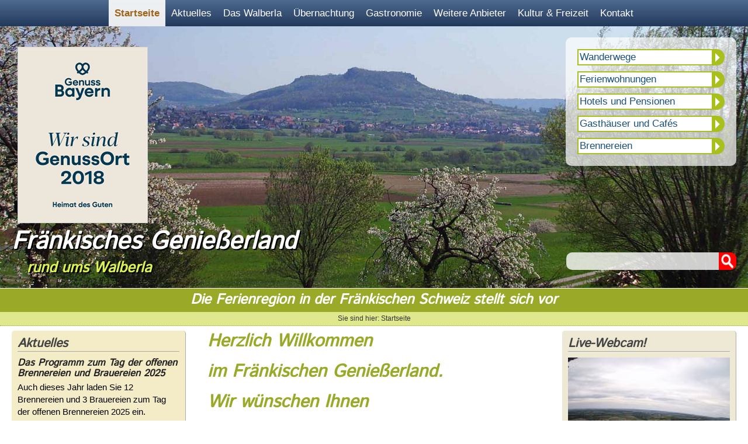

--- FILE ---
content_type: text/html; charset=utf-8
request_url: https://www.walberla.de/
body_size: 23337
content:







<!DOCTYPE html>
<html lang="de">
<head>
<base href="https://www.walberla.de/" />
<meta http-equiv="Content-Type" content="text/html; charset=utf-8" />
<meta name="viewport" content="width=device-width, initial-scale=1.0" />
<title>
Rund ums Walberla: Ferienregion in der Fränkischen Schweiz
</title>
<meta name="description" content="Die Ferienregion Rund ums Walberla in der Fränkischen Schweiz stellt sich vor. Hotels, Pensionen, Ferienwohnungen und viele Freizeitangebote." />
<meta name="keywords" content="Fränkische Schweiz, Walberla, Urlaub, Ferien, Hotel" />

<link rel="stylesheet" media="screen" href="/src/main3min.css" type="text/css" />
<link rel="stylesheet" media="screen" href="/src/resmenumin.css" type="text/css" />
<link rel="stylesheet" media="print" href="/src/printmin.css" type="text/css" />
<link rel="start" title="Die Ferienregion Rund ums Walberla in der Fränkischen Schweiz stellt sich vor. Hotels, Pensionen, Ferienwohnungen und viele Freizeitangebote." href="https://www.walberla.de/" />

<link rel="next" title="Aktuelle Nachrichten und Hinweise rund ums Walberla" href="https://www.walberla.de/aktuelles.html" />
<link rel="shortcut icon" href="/favicon.ico" />

<script src="/src/jquery.min.js"></script>
<script src="/src/jquery.fancybox.pack.js"></script>
<script src="/src/modernizr.js"></script>

<script>document.cookie='resolution='+Math.max(screen.width,
screen.height)+'; path=/';</script>


<script>
	$(document).ready(function() {
		$(".fancybox").fancybox();
  	$(".various").fancybox({
		maxWidth	: 800,
		maxHeight	: 600,
		fitToView	: false,
		width		: '70%',
		height		: '70%',
		autoSize	: false,
		closeClick	: false,
		openEffect	: 'none',
		closeEffect	: 'none'
	});
});
</script>




<script type="text/JavaScript">
<!--
//pass min and max -measured against window width
function P7_MinMaxW(a,b){
	var nw="auto",w=document.documentElement.clientWidth;
	if(w>=b){nw=b+"px";}if(w<=a){nw=a+"px";}return nw;
}
//-->
</script>
<!--[if lte IE 6]>
<style type="text/css">
#pagewrapper {width:expression(P7_MinMaxW(200,1400));}
#container {height: 1%;}
</style>
<![endif]-->




</head>
<body>
    <!-- start accessibility skip links -->

<ul class="accessibility">
<li><a href="https://www.walberla.de:443/#menu" title="Direkt zur Navigation" accesskey="n">Direkt zur Navigation</a></li>
<li><a href="https://www.walberla.de:443/#menu_vert" title="Direkt zur Unter-Navigation" accesskey="u">Direkt zur Unter-Navigation</a></li>
<li><a href="https://www.walberla.de:443/#main" title="Direkt zum Inhalt" accesskey="i">Direkt zum Inhalt</a></li>
<li><a href="https://www.walberla.de:443/#cntnt01searchinput" title="Direkt zur Suche" accesskey="s">Direkt zur Suche</a></li>
</ul>
    <!-- end accessibility skip links -->
    <hr class="accessibility" />
   <!-- Start Navigation -->
   <div id="nav" class="nav" onclick="">
      <h2 class="accessibility">Navigation</h2>
       	<!-- menu respunsive -->
<div id="menu" class="css_menu" role="navigation" aria-labelledby="navheading"><h2 id="navheading" class="accessibility">Navigation</h2><span id="nav">Navigation</span><input type="checkbox" id="sub0"><label for="sub0"></label><ul class="menu"><li><a class="current"  title="Die Ferienregion Rund ums Walberla in der Fränkischen Schweiz stellt sich vor. Hotels, Pensionen, Ferienwohnungen und viele Freizeitangebote." href="https://www.walberla.de/" accesskey="1" tabindex="-1" ><dfn>Sie sind auf Seite 1: </dfn><span>Startseite</span></a></li><li><a   title="Aktuelle Nachrichten und Hinweise rund ums Walberla" href="https://www.walberla.de/aktuelles.html"  aria-hidden="true"  tabindex="-1" >Aktuelles</a></li><li class="has-sub"><a class="has-sub"  title="Das Walberla ist eines der fränkischen Wahrzeichen. Jedes Jahr pilgern viele tausende Besucher zum Walberlafest am ersten Maiwochenende." href="https://www.walberla.de/walberla.html"  aria-hidden="true"  tabindex="-1" >Das Walberla</a><b aria-haspopup="true" aria-controls="p3"></b><input type="checkbox" id="sub3"><label for="sub3" aria-hidden="true" ></label><ul id='p3'><li><a   title="Das Walberla: einer der beiden Gipfel des Sattelberges" href="https://www.walberla.de/walberla/das_walberla.html"  aria-hidden="true"  tabindex="-1" >Das Walberla</a></li><li><a   title="Der Rodenstein: der andere Gipfel des Walberla" href="https://www.walberla.de/walberla/rodenstein.html"  aria-hidden="true"  tabindex="-1" >Der Rodenstein</a></li><li class="has-sub"><a class="has-sub"  title="Hier finden Sie Informationen über die Orte, die rund um das Walberla in der Fränkischen Schweiz liegen" href="https://www.walberla.de/walberla/gemeinden.html"  aria-hidden="true"  tabindex="-1" >Die Dörfer</a><b aria-haspopup="true" aria-controls="p33"></b><input type="checkbox" id="sub33"><label for="sub33" aria-hidden="true" ></label><ul id='p33'><li><a   title="Dietzhof" href="https://www.walberla.de/walberla/gemeinden/dietzhof.html"  aria-hidden="true"  tabindex="-1" >Dietzhof</a></li><li><a   title="Dobenreuth: Wissenswertes, Sehenswertes, allgemeine Beschreibung" href="https://www.walberla.de/walberla/gemeinden/dobenreuth.html"  aria-hidden="true"  tabindex="-1" >Dobenreuth</a></li><li><a   title="Egloffsteinerhüll" href="https://www.walberla.de/walberla/gemeinden/egloffsteinerhuell-2.html"  aria-hidden="true"  tabindex="-1" >Egloffsteinerhüll</a></li><li><a   title="Elsenberg" href="https://www.walberla.de/walberla/gemeinden/elsenberg.html"  aria-hidden="true"  tabindex="-1" >Elsenberg</a></li><li><a   title="Ermreus" href="https://www.walberla.de/walberla/gemeinden/ermreus.html"  aria-hidden="true"  tabindex="-1" >Ermreus</a></li><li><a   title="Gosberg" href="https://www.walberla.de/walberla/gemeinden/gosberg.html"  aria-hidden="true"  tabindex="-1" >Gosberg</a></li><li><a   title="Haidhof" href="https://www.walberla.de/walberla/gemeinden/haidhof.html"  aria-hidden="true"  tabindex="-1" >Haidhof</a></li><li><a   title="Kirchehrenbach" href="https://www.walberla.de/walberla/gemeinden/kirchehrenbach.html"  aria-hidden="true"  tabindex="-1" >Kirchehrenbach</a></li><li class="has-sub"><a class="has-sub"  title="Kunreuth" href="https://www.walberla.de/walberla/gemeinden/kunreuth.html"  aria-hidden="true"  tabindex="-1" >Kunreuth</a><b aria-haspopup="true" aria-controls="p339"></b><input type="checkbox" id="sub339"><label for="sub339" aria-hidden="true" ></label><ul id='p339'><li><a   title="Daten zur Geschichte von Kunreuth" href="https://www.walberla.de/walberla/gemeinden/kunreuth/geschichte-2.html"  aria-hidden="true"  tabindex="-1" >Geschichte</a></li><li><a   title="Daten zur Geschichte von Schloss Kunreuth" href="https://www.walberla.de/walberla/gemeinden/kunreuth/schloss-kunreuth.html"  aria-hidden="true"  tabindex="-1" >Schloss Kunreuth</a></li></ul></li><li><a   title="Leutenbach" href="https://www.walberla.de/walberla/gemeinden/leutenbach.html"  aria-hidden="true"  tabindex="-1" >Leutenbach</a></li><li><a   title="Mittelehrenbach" href="https://www.walberla.de/walberla/gemeinden/mittelehrenbach.html"  aria-hidden="true"  tabindex="-1" >Mittelehrenbach</a></li><li><a   title="Neusles" href="https://www.walberla.de/walberla/gemeinden/neusles.html"  aria-hidden="true"  tabindex="-1" >Neusles</a></li><li><a   title="Oberehrenbach" href="https://www.walberla.de/walberla/gemeinden/oberehrenbach.html"  aria-hidden="true"  tabindex="-1" >Oberehrenbach</a></li><li><a   title="Ortspitz" href="https://www.walberla.de/walberla/gemeinden/ortspitz.html"  aria-hidden="true"  tabindex="-1" >Ortspitz</a></li><li><a   title="Pinzberg" href="https://www.walberla.de/walberla/gemeinden/pinzberg.html"  aria-hidden="true"  tabindex="-1" >Pinzberg</a></li><li><a   title="Pretzfeld" href="https://www.walberla.de/walberla/gemeinden/pretzfeld.html"  aria-hidden="true"  tabindex="-1" >Pretzfeld</a></li><li><a   title="Regensberg" href="https://www.walberla.de/walberla/gemeinden/regensberg.html"  aria-hidden="true"  tabindex="-1" >Regensberg</a></li><li><a   title="Reifenberg" href="https://www.walberla.de/walberla/gemeinden/reifenberg.html"  aria-hidden="true"  tabindex="-1" >Reifenberg</a></li><li><a   title="Reuth" href="https://www.walberla.de/walberla/gemeinden/reuth.html"  aria-hidden="true"  tabindex="-1" >Reuth</a></li><li><a   title="Schlaifhausen" href="https://www.walberla.de/walberla/gemeinden/schlaifhausen.html"  aria-hidden="true"  tabindex="-1" >Schlaifhausen</a></li><li><a   title="Seidmar" href="https://www.walberla.de/walberla/gemeinden/seidmar.html"  aria-hidden="true"  tabindex="-1" >Seidmar</a></li><li><a   title="Sankt Moritz" href="https://www.walberla.de/walberla/gemeinden/sankt-moritz.html"  aria-hidden="true"  tabindex="-1" >Sankt Moritz</a></li><li><a   title="Thuisbrunn" href="https://www.walberla.de/walberla/gemeinden/thuisbrunn.html"  aria-hidden="true"  tabindex="-1" >Thuisbrunn</a></li><li><a   title="Weilersbach" href="https://www.walberla.de/walberla/gemeinden/weilersbach.html"  aria-hidden="true"  tabindex="-1" >Weilersbach</a></li><li><a   title="Weingarts" href="https://www.walberla.de/walberla/gemeinden/weingarts.html"  aria-hidden="true"  tabindex="-1" >Weingarts</a></li><li><a   title="Wiesenthau" href="https://www.walberla.de/walberla/gemeinden/wiesenthau.html"  aria-hidden="true"  tabindex="-1" >Wiesenthau</a></li></ul></li><li class="has-sub"><a class="has-sub"  href="https://www.walberla.de/walberla/flora-fauna.html"  aria-hidden="true"  tabindex="-1" >Flora &amp; Fauna</a><b aria-haspopup="true" aria-controls="p34"></b><input type="checkbox" id="sub34"><label for="sub34" aria-hidden="true" ></label><ul id='p34'><li><a   title="Das Obstanbaugebiet Forchheim-Fränkische Schweiz, bekannt als eines der größten geschlossenen Süßkirschenanbaugebiete in der BRD, liegt im Städtedreieck Nürnberg -Bamberg - Bayreuth." href="https://www.walberla.de/walberla/flora-fauna/obstbau.html"  aria-hidden="true"  tabindex="-1" >Obstbau in der Region</a></li></ul></li><li class="has-sub"><a class="has-sub"  title="Die Fränkische Schweiz ist ein Teil des Fränkischen Jura und als solcher geprägt durch den Karst. Diese spezielle Erosionsform tritt überall dort auf, wo Kalksteinfelsen offen zutage treten." href="https://www.walberla.de/walberla/geologie.html"  aria-hidden="true"  tabindex="-1" >Geologie</a><b aria-haspopup="true" aria-controls="p35"></b><input type="checkbox" id="sub35"><label for="sub35" aria-hidden="true" ></label><ul id='p35'><li><a   title="Informationen zu den wichtigsten Höhlen der Fränkischen Schweiz." href="https://www.walberla.de/walberla/geologie/tropfstein-hoehlen.html"  aria-hidden="true"  tabindex="-1" >Tropfstein-Höhlen</a></li></ul></li><li><a   title="Die Besiedlungsgeschichte der Ehrenbürg" href="https://www.walberla.de/walberla/geschichte.html"  aria-hidden="true"  tabindex="-1" >Geschichte</a></li><li class="has-sub"><a class="has-sub"  title="Brauchtum rund ums Walberla" href="https://www.walberla.de/walberla/brauchtum.html"  aria-hidden="true"  tabindex="-1" >Brauchtum</a><b aria-haspopup="true" aria-controls="p37"></b><input type="checkbox" id="sub37"><label for="sub37" aria-hidden="true" ></label><ul id='p37'><li><a   title="Osterbrunnen rund ums Walberla" href="https://www.walberla.de/walberla/brauchtum/osterbrunnen.html"  aria-hidden="true"  tabindex="-1" >Osterbrunnen</a></li></ul></li><li class="has-sub"><a class="has-sub"  title="Bildergalerien: Rund ums Walberla in der Fränkischen Schweiz" href="https://www.walberla.de/walberla/bildergalerien.html"  aria-hidden="true"  tabindex="-1" >Bildergalerien</a><b aria-haspopup="true" aria-controls="p38"></b><input type="checkbox" id="sub38"><label for="sub38" aria-hidden="true" ></label><ul id='p38'><li><a   title="Bildergalerie: Kirschblüte am Walberla" href="https://www.walberla.de/walberla/bildergalerien/kirschbluete-am-walberla.html"  aria-hidden="true"  tabindex="-1" >Kirschblüte am Walberla</a></li><li><a   title="Bildergalerie: Das Walberla im Herbst" href="https://www.walberla.de/walberla/bildergalerien/das-walberla-im-herbst.html"  aria-hidden="true"  tabindex="-1" >Das Walberla im Herbst</a></li><li><a   title="Bildergalerie: Das Walberla im Winter" href="https://www.walberla.de/walberla/bildergalerien/das-walberla-im-winter.html"  aria-hidden="true"  tabindex="-1" >Das Walberla im Winter</a></li></ul></li><li><a   href="https://www.walberla.de/walberla/von-walburga-zum-walberla-2.html"  aria-hidden="true"  tabindex="-1" >Von Walburga zum Walberla</a></li></ul></li><li class="has-sub"><a class="has-sub"  title="Unterkunft" href="https://www.walberla.de/unterkunft.html"  aria-hidden="true"  tabindex="-1" >Übernachtung</a><b aria-haspopup="true" aria-controls="p4"></b><input type="checkbox" id="sub4"><label for="sub4" aria-hidden="true" ></label><ul id='p4'><li><a   title="Hotels, Gasthöfe und Pensionen in der Ferienregion rund ums Walberla in der Fränkischen Schweiz" href="https://www.walberla.de/unterkunft/hotels-gasthoefe-pensionen.html"  aria-hidden="true"  tabindex="-1" >Hotels, Gasthöfe, Pensionen</a></li><li class="has-sub"><a class="has-sub"  title="Ferienwohnungen rund ums Walberla in der  Fränkischen Schweiz" href="https://www.walberla.de/unterkunft/ferienwohnungen.html"  aria-hidden="true"  tabindex="-1" >Ferienwohnungen</a><b aria-haspopup="true" aria-controls="p42"></b><input type="checkbox" id="sub42"><label for="sub42" aria-hidden="true" ></label><ul id='p42'><li><a   title="Sammelanfrage Hotel - Gasthof - Pension" href="https://www.walberla.de/unterkunft/ferienwohnungen/sammelanfrage-fewo.html"  aria-hidden="true"  tabindex="-1" >Sammelanfrage</a></li></ul></li></ul></li><li><a   title="Gasthäuser und Cafes in der Ferienregion rund ums Walberla in der Fränkischen Schweiz" href="https://www.walberla.de/gasthaus-cafe.html"  aria-hidden="true"  tabindex="-1" >Gastronomie</a></li><li class="has-sub left"><a class="has-sub"  title="Gastronomie und Gewerbe rund ums Walberla" href="https://www.walberla.de/anbieter.html"  aria-hidden="true"  tabindex="-1" >Weitere Anbieter</a><b aria-haspopup="true" aria-controls="p6"></b><input type="checkbox" id="sub6"><label for="sub6" aria-hidden="true" ></label><ul id='p6'><li><a   title="Brennereien rund ums Walberla in der Fränkischen Schweiz" href="https://www.walberla.de/anbieter/brennereien.html"  aria-hidden="true"  tabindex="-1" >Brennereien</a></li><li class="has-sub left"><a class="has-sub"  title="Lebensmittel-Anbieter rund ums Walberla in der Fränkischen Schweiz" href="https://www.walberla.de/anbieter/lebensmittel.html"  aria-hidden="true"  tabindex="-1" >Lebensmittel</a><b aria-haspopup="true" aria-controls="p62"></b><input type="checkbox" id="sub62"><label for="sub62" aria-hidden="true" ></label><ul id='p62'><li><a   title="Brauereien rund ums Walberla" href="https://www.walberla.de/anbieter/lebensmittel/brauereien.html"  aria-hidden="true"  tabindex="-1" >Brauereien</a></li><li><a   title="Metzgereien rund ums Walberla" href="https://www.walberla.de/anbieter/lebensmittel/metzgereien.html"  aria-hidden="true"  tabindex="-1" >Metzgereien</a></li><li><a   title="Obst- und Gemüsehandel rund ums Walberla" href="https://www.walberla.de/anbieter/lebensmittel/obst-und-gemuese.html"  aria-hidden="true"  tabindex="-1" >Obst und Gemüse</a></li><li><a   title="Bäckereien und Konditoreien" href="https://www.walberla.de/anbieter/lebensmittel/baeckereien-und-konditoreien.html"  aria-hidden="true"  tabindex="-1" >Bäckereien und Konditoreien</a></li><li><a   title="Einkaufsmärkte" href="https://www.walberla.de/anbieter/lebensmittel/einkaufsmaerkte.html"  aria-hidden="true"  tabindex="-1" >Einkaufsmärkte und Hofläden</a></li></ul></li><li><a   title="Gesundheitsdienste rund ums Walberla" href="https://www.walberla.de/anbieter/gesundheit.html"  aria-hidden="true"  tabindex="-1" >Gesundheit &amp; Wellness</a></li><li><a   title="KFZ- und Zweirad-Service rund ums Walberla" href="https://www.walberla.de/anbieter/kfz-und-zweirad.html"  aria-hidden="true"  tabindex="-1" >Auto und Zweirad</a></li><li><a   title="Finanzdienstleistungen, Recht und Versicherungen rund ums Walberla" href="https://www.walberla.de/anbieter/finanzen-recht.html"  aria-hidden="true"  tabindex="-1" >Finanzen und Recht</a></li><li><a   title="Kunst, Kultur, Natur, Garten" href="https://www.walberla.de/anbieter/kunst-kultur-natur.html"  aria-hidden="true"  tabindex="-1" >Kunst, Kultur, Natur, Garten</a></li><li><a   title="Feste, Feiern, Party" href="https://www.walberla.de/anbieter/feste-feiern-party.html"  aria-hidden="true"  tabindex="-1" >Feste, Feiern, Party</a></li><li><a   title="Weitere Dienstleister rund ums Walberla" href="https://www.walberla.de/anbieter/sonstige.html"  aria-hidden="true"  tabindex="-1" >Dienstleister</a></li></ul></li><li class="has-sub left"><a class="has-sub"  title="Unsere Region hat einen äußerst hohen Freizeitwert - Sie finden hier oder in der unmittelbaren Umgebung fast alles, was an Sport und Freizeitvergnügen möglich ist." href="https://www.walberla.de/freizeit.html"  aria-hidden="true"  tabindex="-1" >Kultur &amp; Freizeit</a><b aria-haspopup="true" aria-controls="p7"></b><input type="checkbox" id="sub7"><label for="sub7" aria-hidden="true" ></label><ul id='p7'><li class="has-sub left"><a class="has-sub"  title="Zur Ergänzung unseres Veranstaltungskalenders haben wir für Sie eine Linksammlung zu den Veranstaltungskalendern der Region und der umliegenden Städte angelegt." href="https://www.walberla.de/freizeit/veranstaltungen.html"  aria-hidden="true"  tabindex="-1" >Veranstaltungen</a><b aria-haspopup="true" aria-controls="p71"></b><input type="checkbox" id="sub71"><label for="sub71" aria-hidden="true" ></label><ul id='p71'><li><a   title="Kirchweihen rund ums Walberla" href="https://www.walberla.de/freizeit/veranstaltungen/kirchweihen-rund-ums-walberla.html"  aria-hidden="true"  tabindex="-1" >Kirchweihen rund ums Walberla</a></li><li><a   href="https://www.walberla.de/freizeit/veranstaltungen/sommerkirche.html"  aria-hidden="true"  tabindex="-1" >Sommerkirche</a></li><li><a   title="Am ersten Wochenende im Mai findet das traditionelle Walberla-Fest statt." href="https://www.walberla.de/freizeit/veranstaltungen/walberlafest.html"  aria-hidden="true"  tabindex="-1" >Das Walberlafest</a></li><li><a   href="https://www.walberla.de/freizeit/veranstaltungen/fraenkische-schweiz.html"  aria-hidden="true"  tabindex="-1" >Fränkische Schweiz</a></li><li><a   title="Bekannte Feste in der Region Rund ums Walberla in der Fränkischen Schweiz" href="https://www.walberla.de/freizeit/veranstaltungen/regionale-feste.html"  aria-hidden="true"  tabindex="-1" >Feste in der Region</a></li><li><a   title="Jedes Jahr am 3. Sonntag im Oktober: der Tag der offenen Brennereien und Brauereien rund ums Walberla" href="https://www.walberla.de/freizeit/veranstaltungen/tag-der-offenen-brennereien-und-brauereien.html"  aria-hidden="true"  tabindex="-1" >Tag der offenen Brennereien und Brauereien</a></li><li><a   title="Jedes Jahr verwandeln sich in der Zeit von Mitte September bis 31. Dezember wieder viele Gaststätten und ein Bank in eine Galerie. In zahlreichen Einzelausstellungen stellen sie ihren Gästen die Werke von namhaften Künstlern vor." href="https://www.walberla.de/freizeit/veranstaltungen/kunst-genuss-rund-ums-walberla.html"  aria-hidden="true"  tabindex="-1" >Kunst&amp;Genuss rund ums Walberla</a></li></ul></li><li class="has-sub left"><a class="has-sub"  title="In der näheren Umgebung finden Sie zahlreiche interessante und sehenswerte Ausflugsziele, alle bequem in Reichweite eines Tagesausflugs." href="https://www.walberla.de/freizeit/ausflugsziele.html"  aria-hidden="true"  tabindex="-1" >Ausflugsziele</a><b aria-haspopup="true" aria-controls="p73"></b><input type="checkbox" id="sub73"><label for="sub73" aria-hidden="true" ></label><ul id='p73'><li><a   title="Kulturstädte in Franken" href="https://www.walberla.de/freizeit/ausflugsziele/kulturstaedte-in-franken.html"  aria-hidden="true"  tabindex="-1" >Kulturstädte in Franken</a></li></ul></li><li class="has-sub left"><a class="has-sub"  title="Theater, Museen, Kinos ..." href="https://www.walberla.de/freizeit/kunst-und-kultur.html"  aria-hidden="true"  tabindex="-1" >Kunst und Kultur</a><b aria-haspopup="true" aria-controls="p74"></b><input type="checkbox" id="sub74"><label for="sub74" aria-hidden="true" ></label><ul id='p74'><li><a   title="Kulturnachrichten Fränkische Schweiz" href="https://www.walberla.de/freizeit/kunst-und-kultur/kulturnachrichten-fraenkische-schweiz.html"  aria-hidden="true"  tabindex="-1" >Kulturnachrichten Fränkische Schweiz</a></li></ul></li><li><a   title="Übersicht: Sportangebote rund ums Walberla in der Fränkischen Schweiz" href="https://www.walberla.de/freizeit/sport.html"  aria-hidden="true"  tabindex="-1" >Sport</a></li><li><a   title="Ernteerlebnis Fränkische Schweiz" href="https://www.walberla.de/freizeit/ernteerlebnis-fraenkische-schweiz.html"  aria-hidden="true"  tabindex="-1" >Ernteerlebnis Fränkische Schweiz</a></li><li><a   title="Fachwerktouren in der Fränkischen Schweiz" href="https://www.walberla.de/freizeit/fachwerktouren.html"  aria-hidden="true"  tabindex="-1" >Fachwerktouren</a></li><li class="has-sub left"><a class="has-sub"  title="Übersicht: Wanderwege rund ums Walberla in der Fränkischen Schweiz" href="https://www.walberla.de/freizeit/wanderwege.html"  aria-hidden="true"  tabindex="-1" >Wandern rund ums Walberla</a><b aria-haspopup="true" aria-controls="p78"></b><input type="checkbox" id="sub78"><label for="sub78" aria-hidden="true" ></label><ul id='p78'><li><a   title="Karte für das Wandergebiet rund ums Walberla-Ehrenbürg" href="https://www.walberla.de/freizeit/wanderwege/wanderkarte-rund-ums-walberla.html"  aria-hidden="true"  tabindex="-1" >Wanderkarte rund ums Walberla</a></li></ul></li></ul></li><li class="has-sub left"><a class="has-sub"  title="Kontaktadressen, Online-Anfrage, Impressum, Hinweise zur Anreise ..." href="https://www.walberla.de/kontakt.html"  aria-hidden="true"  tabindex="-1" >Kontakt</a><b aria-haspopup="true" aria-controls="p8"></b><input type="checkbox" id="sub8"><label for="sub8" aria-hidden="true" ></label><ul id='p8'><li><a   title="Online-Anfrageformular zur schnellen Kontaktaufnahme mit dem Tourismusverein "Rund ums Walberla"" href="https://www.walberla.de/kontakt/online-anfrage.html"  aria-hidden="true"  tabindex="-1" >Online-Anfrage</a></li><li><a   title="Unsere Region vereint zwei grosse Pluspunkte: Die unmittelbare Nähe zum Naturpark Fränkische Schweiz und eine bequeme Verkehrsanbindung." href="https://www.walberla.de/kontakt/anreise.html"  aria-hidden="true"  tabindex="-1" >Anreise</a></li><li><a   href="https://www.walberla.de/kontakt/prospekte.html"  aria-hidden="true"  tabindex="-1" >Broschüre Rund ums Walberla - Gastgeberverzeichnis</a></li><li class="has-sub left"><a class="has-sub"  title="Wozu ein Tourismusverein "Rund ums Walberla"?" href="https://www.walberla.de/kontakt/der-verein.html"  aria-hidden="true"  tabindex="-1" >Der Verein</a><b aria-haspopup="true" aria-controls="p84"></b><input type="checkbox" id="sub84"><label for="sub84" aria-hidden="true" ></label><ul id='p84'><li><a   title="Wegen der erforderlichen Unterschrift ist es nicht möglich, eine Beitrittserklärung online abzugeben. Wr bieten Ihnen daher ein Formular zum Download an." href="https://www.walberla.de/kontakt/der-verein/beitrittserklaerung.html"  aria-hidden="true"  tabindex="-1" >Beitrittserklärung</a></li><li><a   title="Satzung des Tourismusvereins Rund ums Walberla - Ehrenbürg e. V." href="https://www.walberla.de/kontakt/der-verein/satzung.html"  aria-hidden="true"  tabindex="-1" >Satzung des Vereins</a></li><li><a   title="Beitragsordnung ab 01.01.2007 des Tourismusvereins Rund ums Walberla-Ehrenbürg e.V." href="https://www.walberla.de/kontakt/der-verein/beitragsordnung.html"  aria-hidden="true"  tabindex="-1" >Beitragsordnung</a></li></ul></li><li class="has-sub left"><a class="has-sub"  title="Fotos, Interviews, Berichte, Videos zum Zweck der Berichterstattung über unsere Region." href="https://www.walberla.de/kontakt/medien.html"  aria-hidden="true"  tabindex="-1" >Medien</a><b aria-haspopup="true" aria-controls="p85"></b><input type="checkbox" id="sub85"><label for="sub85" aria-hidden="true" ></label><ul id='p85'><li><a   title="Presseberichte seit 2015" href="https://www.walberla.de/kontakt/medien/presseberichte-3.html"  aria-hidden="true"  tabindex="-1" >Presseberichte</a></li></ul></li><li><a   href="https://www.walberla.de/kontakt/impressum.html"  aria-hidden="true"  tabindex="-1" >Impressum</a></li><li><a   title="Datenschutzerklärung" href="https://www.walberla.de/kontakt/datenschutzerklaerung.html"  aria-hidden="true"  tabindex="-1" >Datenschutzerklärung</a></li></ul></li></ul><div class="clearb"></div></div>
   <hr class="accessibility" />
   </div>
<div id="pic" role="banner">
<img src="uploads/images/design/bg/startseite.jpg" alt="" class="bg">
<!-- <img id="headlogo" src="/uploads/images/design/logo.svg" onerror="this.onerror=null; this.src='/uploads/images/design/logo.png'" alt="Logo Rund ums Walberla"> -->
<div id="genuss"><a title="Wir sind einer der 100 Genussorte Bayerns" href="https://www.walberla.de/news/62/80/Wo-der-Genuss-zuhause-ist.html"><img id="genussorte" src="/uploads/images/design/logos/genussort.png"  alt="Logo 100 Genussorte" width="221" height="300"></a></div>
   <div id="header" class="head">
<h1>Fränkisches Genießerland<br><span>rund ums Walberla</span></h1>
   </div>
<div id="quicklinks"><ul>
<li><a href="https://www.walberla.de/freizeit/wanderwege.html">Wanderwege</a></li>
<li><a href="https://www.walberla.de/unterkunft/ferienwohnungen.html">Ferienwohnungen</a></li>
<li><a href="https://www.walberla.de/unterkunft/hotels-gasthoefe-pensionen.html">Hotels und Pensionen</a></li>
<li><a href="https://www.walberla.de/gasthaus-cafe.html">Gasthäuser und Cafés</a></li>
<li><a href="https://www.walberla.de/anbieter/brennereien.html">Brennereien</a></li>
</ul></div>
   <!-- Start Search-->
   <div id="search" role="search">
          <form id="cntnt01moduleform_1" method="get" action="https://www.walberla.de/" class="cms_form">
<div class="hidden">
<input type="hidden" name="mact" value="Search,cntnt01,dosearch,0" />
<input type="hidden" name="cntnt01returnid" value="15" />
</div>

<input type="text" class="search-input" id="cntnt01searchinput" name="cntnt01searchinput" size="20" maxlength="50" value="" onfocus="if(this.value==this.defaultValue) this.value='';" onblur="if(this.value=='') this.value=this.defaultValue;"/>

<input type="image" src="/uploads/images/design/elements/search.png" alt="suchen" id="searchsubmit">
</form>

   </div>
   <!-- End Search -->
   <!-- End Header -->
</div>
<div id="slogan">
<p>Die Ferienregion in der Fränkischen Schweiz stellt sich vor</p>
   <!-- Start Breadcrumbs -->
  <div class="breadcrumbs" role="navigation" aria-labelledby="breadcrumbs">
<h2 id="breadcrumbs" class="accessibility">Brotkrumen--Navigation</h2>
        Sie sind hier: <span class="lastitem">Startseite</span>
   <hr class="accessibility" />
   </div>
   <!-- End Breadcrumbs -->
</div>
    <hr class="accessibility" />
<div id="pagewrapper">




   <!-- Start Content (Navigation and Content columns) -->
   <div id="content">

      <!-- Start Content Area -->
<div id="main" role="main">
         <h2>Herzlich Willkommen</h2>
<h2>im Fränkischen Genießerland.</h2>
<h2>Wir wünschen Ihnen</h2>
<h2>ein gesundes Neues Jahr.</h2>
<p><a target="_blank" rel="group" class="autolightbox fancybox"  href="uploads/images/bilder-fuer-website/Schnee%2011.00%20Uhr.jpg"><img alt="" src="uploads/AutoLightBox/uploads/images/bilder-fuer-website/1a6623e85708ab7e256b4068ccd79b58_Schnee%2011.00%20Uhr.jpg" height="302" width="540" /></a></p>
<br />
<p> </p>
<p><img style="float: left;" alt="" src="uploads/images/design/logos/Genussort%20neu/GenussOrte_Ortsschild_2018_weiß.jpg" height="204" width="150" /></p>
<h3>Wir sind GenussOrt 2018</h3>
<p>im Rahmen der  <b>Premiumstrategie Bayern - Genussorte in Bayern</b> wurden alle ausgezeichneten Regionen mit besonderen Genusstouren erschlossen. Diese bieten Interessierten die Möglichkeit, mehrere Genussorte an einem Tag, im Rahmen der vorgeschlagenen Tagestour mit dem Auto, Fahrrad oder öffentlichen Verkehrsmitteln zu erkunden.</p>
<p>Die Genusstour durch das Fränkische Genießerland rund ums Walberla finden Sie detailliert unter <a href="https://www.genussorte.bayern/ort/rund-ums-walberla/">Rund ums Walberla | Genussorte Bayern</a><a href="https://www.100genussorte.bayern/tour/fraenkisches-geniesserland-rund-ums-walberla-forchheim/"><br /></a></p>
<h4>Wir sind bereit und freuen uns auf Sie!</h4>
<h4> </h4>
<p> </p>
<p>Wie Perlen um den Hals einer schönen Frau, so ranken sich die schmucken Dörfer um den sagenumwobenen "Berg der Franken".</p>
<ul>
<li>Urlaub in einem einzigartigen Naturparadies: der Fränkischen Schweiz!</li>
<li>Ruhe, Erholung und Genuss in <a href="https://www.walberla.de/walberla/gemeinden.html">ländlicher Umgebung</a>,</li>
<li><a href="https://www.walberla.de/gasthaus-cafe.html">ausgezeichnete regionale Küche</a>: bäuerlich-deftig oder "haute cuisine" - aber immer fränkisch!</li>
<li>vielfältige <a href="https://www.walberla.de/freizeit.html">Sport- und Freizeitmöglichkeiten</a>: Wandern, Radfahren, Klettern, Wildgehege besuchen..</li>
<li>Bummeln und Outlet-Shopping in Forchheim, Nürnberg, Erlangen, Herzogenaurach - alles ganz nah</li>
<li>bedeutende Kulturstädte vor der Tür: <a href="https://www.walberla.de/freizeit/ausflugsziele/kulturstaedte-in-franken.html">Bamberg, Bayreuth, Erlangen, Forchheim, Nürnberg ...</a></li>
<li><a href="https://www.walberla.de/kontakt/anreise.html">hervorragende Verkehrsanbindung</a>: fernab der Durchgangsstraßen, aber in wenigen Minuten auf der Autobahn. Oder Sie kommen mit der Bahn direkt in Ihren Urlaubsort.</li>
</ul> <br />


      <hr class="accessibility" />
      </div>
	  <!-- End Content Area -->

      <!-- Start Sidebar -->
      <div id="leftsidebar">


    <!-- Start Frontpage News -->

         <h2 class="accessibility">News</h2>

<div class="box"><div id="fpnews"><h3>Aktuelles</h3>
<!-- item -->
<h4>Das Programm zum Tag der offenen Brennereien und Brauereien 2025</h4>
<p>Auch dieses Jahr laden Sie 12 Brennereien und 3 Brauereien zum Tag der offenen Brennereien 2025 ein.</p>
<p><a target="_blank" title="Tag der offenen Brennereien 2025" rel="group" class="autolightbox fancybox"  href="uploads/images/Brennertag/2025/TdoB_2025.png"><img title="Tag der offenen Brennereien 2025" alt="Tag der offenen Brennereien 2025" src="uploads/AutoLightBox/uploads/images/Brennertag/2025/13a97001e9510fcc75de5b7f21b2e2f6_TdoB_2025.png" height="650" width="520" /></a></p>
<p class="morelink">
<a href="https://www.walberla.de/news/111/80/Das-Programm-zum-Tag-der-offenen-Brennereien-und-Brauereien-2025.html">weiterlesen</a>
</p>
<p>Weitere aktuelle <a href="/aktuelles.html">Nachrichten und Hinweise</a></p>
</div>
</div>
<div id="termine">
<h2>Nächste Veranstaltung</h2>
<div class="cal-upcominglist">

</div>

</div>
          <hr class="accessibility" />
      <!-- End News -->
<div class="box"><div class="tipp">
    <p>Tipp für die Wochenenden</p>
<p><a href="https://www.vgn.de/wandern/brennereienweg/">Genusstouren zu den Brennereien und Brauereien am Walberla | VGN</a>, nachhaltig und ökologisch bewusst  durch die Genussregion </p>
<p><strong>Brennereiweg.</strong><a href="https://www.fraenkische-schweiz.com/de/touren/detail/5a5ca6da975a2de3251dd05b">https://www.fraenkische-schweiz.com/de/touren/</a><a href="https://www.fraenkische-schweiz.com/de/touren/detail/5a5ca6da975a2de3251dd05b">detail/</a><a href="https://www.fraenkische-schweiz.com/de/touren/detail/5a5ca6da975a2de3251dd05b">5a5ca6da975a2de</a><a href="https://www.fraenkische-schweiz.com/de/touren/detail/5a5ca6da975a2de3251dd05b">3251dd05b</a> Im Fränkischen Genießerland rund ums Walberla laden Sie unsere zahlreichen Gastronomiebetriebe, vom zünftigen Bierkeller bis zum Hotel mit feiner Küche,  zum Einkehren und Verwöhnen ein. Aber auch unsere vielen Höfe halten ein großes Angebot für Sie bereit, von Früchten über Brände bis zu Fisch und anderen Lebensmitteln. </p>
<p>Genießen Sie die Natur auf einem unserer Wander- und Genießerwege. Eine Übersicht finden Sie auf der Seite <a href="https://www.walberla.de/freizeit/wanderwege.html">Wandern rund ums Walberla</a>.</p>
<p>Informieren Sie sich bitte auch in unserem Veranstaltungskalender oder auf den Seiten unserer Mitglieder über die Angebote.</p>
<p> </p>
</div>
</div>
<div class="box"><h3>- Anzeige -</h3>
<ins data-revive-zoneid="14" data-revive-id="fa4ee8d3b61c6a442ac2d06a0a770ddd"></ins>
<script async src="//kunner.wiesentbote.de/k/www/delivery/asyncjs.php"></script></div>

      </div>
      <!-- End Sidebar -->

     <!-- Start Right Sidebar  -->
     <div id="rightsidebar" role="complementary">

 

     	<div class="box"><div id="webcam"><h3>Live-Webcam!</h3>

<p><a class="fancybox" title="Bild nicht vollständig? STRG-F5" href="https://www.walberla.de/uploads/_CGSmartImage/img-ba79aa0ef6019d4383e76d5bda0f54c1.jpg?x=1770056698" rel="group"><img src="[data-uri]" width="190" height="190" alt="Hoetzelein01_TIMING.jpg"/></a></p>
<p>Walberla-Webcam vom <a class="external" href="http://www.berg-gasthof.de">Berg-Gasthof Hötzelein</a> in Regensberg</p>
<!--
<p><a class="fancybox" title="Bild nicht vollständig? STRG-F5" href="" rel="group"></a></p>
<p>Walberla-Webcam vom <a class="external" href="http://www.reichold-peterhof.de/">Peterhof</a> in Ortspitz</p>
-->
<div class="preview" style="clear:both;width:290px;height:290px;margin: 0 auto;padding:10px; background:  url(/uploads/webcams/peterhof.jpg) no-repeat center center;background-size:cover;"><a class="various" style="border:1px solid #ccc;display:block;height:40px;padding:120px;text-align:center;" href="https://www.youtube-nocookie.com/embed/36Lp--voZCA?rel=0" data-fancybox-type="iframe"><img src="[data-uri]" width="75" height="75" style="margin-bottom:20px;" alt="Play-Button"></a></div>
<p>Walberla-Webcam vom <a href="https://www.reichold-peterhof.de/">Peterhof in Ortsspitz</a>.</p>
<p>Anklicken, um die Webcam zu starten.</p>
<p>Das Webcam-Video wird von Youtube eingebettet. Es gelten die <a href="https://www.google.com/intl/de/policies/privacy/" target="_blank">Datenschutzerklärungen von Google</a></p>
</div></div>

 

     	<div class="box"><div id="context"><h3>Neue Mitglieder im Tourismusverein:</h3>
<p>
<!-- Listendarstellung neue Mitglieder -->
<div class="standardliste">
<img class="thumb" src="/uploads/feusers/234_bild.jpg" alt="Café und Ferienwohnung Frau Kunni" />
<h3>
<a rel=nofollow" href="https://www.walberla.de/users/234/15/Kunni.html" title="Ausführliche Info zu Café und Ferienwohnung Frau Kunni">Café und Ferienwohnung Frau Kunni</a>
</h3>
<p>  Die Räume des Cafés befinden sich im früheren Kuhstall. Unsere Ferienwohnungen bieten viel Platz für die ganze Familie.</p>
</div>
<div class="standardliste">
<img class="thumb" src="/uploads/feusers/233_bild.jpg" alt="Ferienwohnung Kubik" />
<h3>
<a rel=nofollow" href="https://www.walberla.de/users/233/15/Fewo-Kubik.html" title="Ausführliche Info zu Ferienwohnung Kubik">Ferienwohnung Kubik</a>
</h3>
<p>Ferienwohnung mit 130 m² in Ruhiger Lage </p>
</div>
<div class="standardliste">
<img class="thumb" src="/uploads/feusers/232_bild.jpg" alt="Kräuterfee aus Leutenbach" />
<h3>
<a rel=nofollow" href="https://www.walberla.de/users/232/15/Kubik-Kraeuterfee.html" title="Ausführliche Info zu Kräuterfee aus Leutenbach">Kräuterfee aus Leutenbach</a>
</h3>
<p>Willkommen bei der Kräuterfee aus Leutenbach -  Produkte aus Kräutern, Kräuterwanderungen und Mehr. </p>
</div>
<div class="standardliste">
<img class="thumb" src="/uploads/feusers/230_bild.jpg" alt="Fotokalender Franken" />
<h3>
<a rel=nofollow" href="https://www.walberla.de/users/230/15/Fotokalender-Franken.html" title="Ausführliche Info zu Fotokalender Franken">Fotokalender Franken</a>
</h3>
<p>Verlag für regionale Kalender, Postkarten und Fotoprodukte aus der Fränkischen Schweiz und ganz Franken.</p>
</div>
<div class="standardliste">
<img class="thumb" src="/uploads/feusers/229_bild.ragazzi.bildweb.jpg" alt="I RAGAZZI / Cucina Italiana" />
<h3>
<a rel=nofollow" href="https://www.walberla.de/users/229/15/I-RAGAZZI.html" title="Ausführliche Info zu I RAGAZZI / Cucina Italiana">I RAGAZZI / Cucina Italiana</a>
</h3>
<p>Italienisches Restaurant im traumhaften Ambiente von Schloss Wiesenthau. "Weltmeisterliche Pizza", feine italienische Küche und Cocktails in der fränkischen Toskana genießen.</p>
</div>
<div class="standardliste">
<img class="thumb" src="/uploads/feusers/228_bild.jpg" alt="Obstwiese Schmitt" />
<h3>
<a rel=nofollow" href="https://www.walberla.de/users/228/15/Obstwiese-Schmitt.html" title="Ausführliche Info zu Obstwiese Schmitt">Obstwiese Schmitt</a>
</h3>
<p>Herzlich Willkommen auf unserer Obstwiese an den Südhängen des Ehrenbachtales in dem Naturraum der Fränkischen Schweiz.</p>
</div>
</p></div></div>
     <hr class="accessibility" />
        
   </div> 
     <!-- End Right Sidebar  -->

   </div>
   <!-- End Content -->

   <div id="footer" role="contentinfo">
      <p>Eine Website des Tourismusvereins "Rund ums Walberla - Ehrenbürg" | <a href="https://www.walberla.de/kontakt.html">Kontakt</a> | <a href="https://www.walberla.de/kontakt/impressum.html">Impressum</a> | <a href="https://www.walberla.de/kontakt/datenschutzerklaerung.html">Datenschutz</a></p>
   </div>   
   <!-- End Footer  -->


</div><!-- end pagewrapper -->

</body>
</html>

--- FILE ---
content_type: text/css
request_url: https://www.walberla.de/src/main3min.css
body_size: 6323
content:
/*! normalize.css v3.0.1 | MIT License | git.io/normalize */

dfn,
hr {
    height: 0
}

div#menu_vert a,
span.accesskey {
    text-decoration: none
}

div#pic,
div#slogan,
img.bg {
    max-width: 2000px
}

div#footer,
div.pikto {
    clear: both
}

html {
    font-family: sans-serif;
    -ms-text-size-adjust: 100%;
    -webkit-text-size-adjust: 100%
}

body {
    margin: 0
}

article,
aside,
details,
figcaption,
figure,
footer,
header,
hgroup,
main,
nav,
section,
summary {
    display: block
}

audio,
canvas,
progress,
video {
    display: inline-block;
    vertical-align: baseline
}

audio:not([controls]) {
    display: none;
    height: 0
}

[hidden],
template {
    display: none
}

a {
    background: 0 0
}

a:active,
a:hover {
    outline: 0
}

abbr[title] {
    border-bottom: 1px dotted
}

dfn {
    font-style: italic
}

mark {
    background: #ff0;
    color: #000
}

sub,
sup {
    font-size: 75%;
    line-height: 0;
    position: relative;
    vertical-align: baseline
}

sup {
    top: -.5em
}

sub {
    bottom: -.25em
}

svg:not(:root) {
    overflow: hidden
}

figure {
    margin: 1em 40px
}

hr {
    -moz-box-sizing: content-box;
    box-sizing: content-box
}

button,
input,
optgroup,
select,
textarea {
    color: inherit;
    font: inherit;
    margin: 0
}

#NewsPostDetailDate,
#sitemap>UL>LI>a,
.NewsSummaryLink,
.NewsSummaryPostdate,
b,
div#slogan p,
dl dt,
optgroup,
strong {
    font-weight: 700
}

button {
    overflow: visible
}

button,
select {
    text-transform: none
}

button,
html input[type=button],
input[type=reset],
input[type=submit] {
    -webkit-appearance: button;
    cursor: pointer
}

button[disabled],
html input[disabled] {
    cursor: default
}

button::-moz-focus-inner,
input::-moz-focus-inner {
    border: 0;
    padding: 0
}

input {
    line-height: normal
}

input[type=checkbox],
input[type=radio] {
    box-sizing: border-box;
    padding: 0
}

input[type=number]::-webkit-inner-spin-button,
input[type=number]::-webkit-outer-spin-button {
    height: auto
}

input[type=search] {
    -webkit-appearance: textfield;
    -moz-box-sizing: content-box;
    -webkit-box-sizing: content-box;
    box-sizing: content-box
}

input[type=search]::-webkit-search-cancel-button,
input[type=search]::-webkit-search-decoration {
    -webkit-appearance: none
}

fieldset {
    border: 1px solid silver;
    margin: 0 2px;
    padding: .35em .625em .75em
}

legend {
    border: 0;
    padding: 0
}

textarea {
    overflow: auto
}

table {
    border-collapse: collapse;
    border-spacing: 0
}

.accessibility,
hr {
    position: absolute;
    top: -999em;
    left: -999em
}

dfn {
    position: absolute;
    left: -1000px;
    top: -1000px;
    width: 0;
    overflow: hidden;
    display: inline
}

a.external span {
    position: absolute;
    left: -5000px;
    width: 4000px
}

a.external {
    padding: 0 12px 0 0
}

a.external:link,
a.external:visited {
    color: #18507C;
    background: url(/images/cms/external.gif) 100% 0 no-repeat
}

a.external:hover {
    color: #18507C;
    background: url(/images/cms/external.gif) 100% 0 no-repeat #C3D4DF
}

div#news {
    margin: 2em 0 1em 1em;
    border: 1px solid #000;
    background: #FFE9AF
}

.NewsSummary,
div#menu_vert a,
div#menu_vert ul ul h3,
div#menu_vert ul ul ul h3,
div#menu_vert ul ul ul ul h3 {
    border-bottom: 1px solid #ccc
}

div#news h2 {
    line-height: 2em;
    background: #fff
}

.NewsSummary {
    padding: .5em .5em 1em;
    margin: 0 .5em 1em
}

.NewsSummaryAuthor,
div#menu_vert ul ul ul {
    padding-bottom: .5em
}

.NewsSummaryPostdate {
    font-size: 90%
}

.NewsSummaryLink {
    padding-top: .2em
}

.NewsSummaryCategory {
    font-style: italic;
    margin: 5px 0
}

.NewsSummaryAuthor {
    font-style: italic
}

.NewsSummaryContent,
.NewsSummarySummary {
    line-height: 140%
}

.NewsSummaryMorelink {
    padding-top: .5em
}

#NewsPostDetailDate {
    font-size: 90%;
    margin-bottom: 5px
}

#NewsPostDetailSummary {
    line-height: 150%
}

#NewsPostDetailCategory {
    font-style: italic;
    border-top: 1px solid #ccc;
    margin-top: .5em;
    padding: .2em 0
}

#NewsPostDetailContent {
    margin-bottom: 15px;
    line-height: 150%
}

#NewsPostDetailAuthor {
    padding-bottom: 1.5em;
    font-style: italic
}

#menu_vert {
    padding-left: 0;
    margin-left: 0;
    margin-bottom: 10px
}

#menu_vert li {
    list-style: none;
    margin: 0;
    display: block
}

* html #menu_vert li a,
* html #menu_vert li hr {
    height: 1%
}

div#menu_vert a {
    border-left: 4px solid #C1B460;
    display: block;
    padding: .8em .5em;
    color: #18507C;
    min-height: 1em
}

div#menu_vert ul ul a {
    font-size: 100%;
    padding: .5em
}

div#menu_vert ul ul ul a {
    padding: .3em .5em .3em 1em;
    margin-left: 1em
}

div#menu_vert ul ul ul ul a {
    padding: .3em .5em .3em 1em;
    margin-left: 1.8em
}

div#menu_vert a.activeparent:hover,
div#menu_vert a:hover {
    background: 0 0;
    border-left: 4px solid #a00
}

div#menu_vert li a.activeparent {
    background-color: #385C72;
    color: #fff
}

div#menu_vert ul ul li a.activeparent {
    background-color: transparent;
    color: #18507C
}

div#footer,
div#footer p a {
    color: #666
}

div#menu_vert ul h3 {
    display: block;
    padding: .8em .5em .8em 1.5em;
    color: #fff;
    font-size: 1em;
    margin: 0
}

div#menu_vert ul ul h3 {
    font-size: 100%;
    padding: .3em .5em;
    border-left: 4px solid #a00;
    background-color: transparent;
    color: #a00;
    font-family: verdana, arial, helvetica, sans-serif
}

div#menu_vert ul ul ul h3 {
    padding: .3em .5em .3em 1em;
    margin-left: 1em
}

div#menu_vert ul ul ul ul h3 {
    padding: .3em .5em .3em 1em;
    margin-left: 1.8em
}

div#menu_vert li.sectionheader {
    border-right: none;
    font-size: 130%;
    font-weight: 700;
    padding: 1.5em 0 .8em;
    background-color: #fff;
    line-height: 1em;
    text-align: center
}

div#menu_vert li.separator {
    height: 1px!important;
    margin-top: -1px;
    padding: 2px 0;
    background-color: #000;
    overflow: hidden!important;
    line-height: 1px!important;
    font-size: 1px
}

div#pagewrapper,
div#search {
    background-color: transparent
}

div#header h1,
div#slogan p {
    color: #fff;
    line-height: 40px;
    font-style: italic
}

div#content h5,
div#startvideo,
h6 {
    line-height: 1.3em
}

blockquote,
div#detail,
p,
q {
    line-height: 1.4em
}

div#menu_vert li.separator hr {
    display: none
}

* {
    margin: 0;
    padding: 0
}

body {
    text-align: left;
    font-family: Verdana, Geneva, Arial, Helvetica, sans-serif;
    font-size: 95.01%;
    line-height: 1em;
    color: #333;
    background: #fff
}

div {
    font-size: 1em
}

img {
    border: 0
}

a,
a:link a:active,
a:visited {
    text-decoration: underline;
    background-color: inherit;
    color: #18507C
}

a:hover {
    text-decoration: none;
    
    color: #000
}

div#pic {
    position: relative;
    margin: 0 auto
}

div#pic img#headlogo {
    display: block;
    width: 30%;
    padding: 10px;
    height: auto;
    background: rgba(255, 255, 255, .85);
    z-index: 200;
    position: absolute;
    bottom: 14px;
    left: 10px
}

img.bg {
    -webkit-transform: translateZ(0);
    -webkit-overflow-scrolling: touch;
    min-height: 30%;
    width: 100%;
    height: auto;
    margin-top: 45px;
    left: 0;
    z-index: 100
}

body div#toolTip,
div#search {
    position: absolute;
    z-index: 1000
}

div#header {
    position: absolute;
    bottom: 16px;
    left: 20px;
    z-index: 11000;
    background: top center no-repeat
}

div#header img {
    border: 1px solid #aba;
    float: right;
    margin: 11px 0 0;
    width: 160px;
    height: 102px
}

div#header h1 {
    font-size: 2.8em;
    text-shadow: 2px 2px 0 #000;
    filter: DropShadow(color=#333333, offx=2, offy=2)
}

div#header h1 span {
    margin-left: 1em;
    font-size: .6em;
    color: #dcf154
}

img#genussorte{position:absolute;
z-index:20000;
top:80px;
left:30px;
border: 1px solid #ccc;
}


div#quicklinks {
    width: 252px;
    position: absolute;
    padding: 20px 20px 10px;
    top: 64px;
    right: 20px;
    background: rgba(255, 255, 255, .7);
    -webkit-border-radius: 10px;
    -moz-border-radius: 10px;
    border-radius: 10px;
    z-index: 11000
}

div#quicklinks ul {
    list-style: none;
    line-height: 1.6em
}

div#quicklinks ul li {
    -webkit-border-bottom-right-radius: 20px;
    -webkit-border-top-right-radius: 20px;
    -moz-border-radius-topright: 20px;
    -moz-border-radius-bottomright: 20px;
    border-top-right-radius: 20px;
    border-bottom-right-radius: 20px;
    border: 2px solid #a9bf1e;
    margin-bottom: 10px;
    background: url(/uploads/images/design/elements/play.gif) right center no-repeat #fff
}

div#quicklinks ul li a {
    display: block;
    font-size: 1.1em;
    margin-left: 2px;
    background: 0 0;
    text-decoration: none
}

div#pagewrapper {
    margin: 0 auto;
    width: 100%;
    max-width: 1400px;
    color: #000
}

div#slogan {
    background: #9aa928;
    margin: -1px auto 0;
    padding: 0;
    text-align: center
}

div#slogan p {
    font-family: 'Istok Web', 'sans serif';
    font-size: 1.6em;
    margin: 0 20px
}

div#search {
    width: 23em;
    text-align: right;
    padding: .6em 0 .2em;
    bottom: 20px;
    right: 20px
}

div#search input#cntnt01searchinput {
    border: none;
    height: 22px;
    padding: 4px 4px 4px 7px;
    color: #000;
    width: 250px;
    position: relative;
    top: -10px;
    right: -4px;
    background-color: rgba(255, 255, 255, .8);
    -webkit-border-bottom-left-radius: 10px;
    -webkit-border-top-left-radius: 10px;
    -moz-border-radius-topleft: 10px;
    -moz-border-radius-bottomleft: 10px;
    border-top-left-radius: 10px;
    border-bottom-left-radius: 10px
}

div#search input#searchsubmit {
    border: none;
    height: 30px;
    -webkit-border-bottom-right-radius: 10px;
    -webkit-border-top-right-radius: 10px;
    -moz-border-radius-topright: 10px;
    -moz-border-radius-bottomright: 10px;
    border-top-right-radius: 10px;
    border-bottom-right-radius: 10px
}

div.breadcrumbs {
    text-align: center;
    padding: 4px 0;
    font-size: 80%;
    border-bottom: 1px dotted #9aa928;
    background-color: #DFE88D;
    width: 100%
}

div#content,
div#footer,
div#main,
div#main2 {
    background-color: transparent
}

div.breadcrumbs p {
    padding: 0 20px
}

div#content {
    margin: .5em 20px 2em;
    overflow: hidden;
    position: relative
}

div#main {
    float: left;
    width: 47%;
    margin-left: 27%;
    margin-right: 0;
    padding: 0
}

div#main2 {
    float: left;
    width: 72%;
    margin-left: 27%;
    margin-right: 0
}

* html #main {
    display: inline
}

div.stdform legend,
ul.gmapSidebar {
    display: none
}

div#leftsidebar {
    float: left;
    margin-left: -74%;
    width: 24%;
    padding: 0
}

div#leftsidebar2 {
    float: left;
    margin-left: -99%;
    width: 24%;
    position: relative
}

div#rightsidebar {
    float: right;
    width: 24%
}

div#leftsidebar.hascontent {
    padding: 0 1%;
    width: 24%
}

div#footer p {
    border-top: 1px solid #aaa;
    font-size: .8em;
    padding: 1.5em;
    text-align: center
}

div.hr {
    height: 1px;
    margin: 1em;
    border-bottom: 1px dotted #000
}

div#content h2,
div#content h3 {
    line-height: 1.2em;
    margin: 0 0 .5em
}

div#content h2 {
    color: #9AA928;
    font-size: 2em;
    text-align: left;
    padding-bottom: 1px
}

div#content h3 {
    color: #444;
    font-size: 1.4em
}

div#content h4,
div#content h5 {
    font-size: 1.1em;
    margin: 0 0 .25em
}

div#main h3 {
    margin: 0 0 1em
}

div#content h4 {
    color: #222;
    line-height: 1.1em
}

h6,
p {
    font-size: 1em
}

h6 {
    margin: 0 0 .25em
}

@font-face {
    font-family: 'Istok Web';
    font-style: normal;
    font-weight: 400;
    src: url(/src/fonts/istok-web-v11-latin-regular.eot);
    src: local('Istok Web Regular'), local('IstokWeb-Regular'), url(/src/fonts/istok-web-v11-latin-regular.eot?#iefix) format('embedded-opentype'), url(/src/fonts/istok-web-v11-latin-regular.woff2) format('woff2'), url(/src/fonts/istok-web-v11-latin-regular.woff) format('woff'), url(/src/fonts/istok-web-v11-latin-regular.ttf) format('truetype'), url(/src/fonts/istok-web-v11-latin-regular.svg#IstokWeb) format('svg')
}

h1,
h2,
h3,
h4,
h5,
h6 {
    font-family: "Istok Web", sans serif, verdana, georgia;
    font-style: italic
}

p {
    margin: 0 0 1.5em
}

q {
    font-style: italic;
    margin-bottom: 1em
}

blockquote {
    border-left: 4px solid #fec;
    padding: 10px;
    margin-bottom: 1em
}

em,
i {
    font-style: italic
}

div#main ol,
div#main ul,
div#main2 ol,
div#main2 ul {
    font-size: 1em;
    line-height: 1.4em;
    margin: 0 0 1.5em
}

div#main ol li,
div#main ul li,
div#main2 ol li,
div#main2 ul li {
    margin: 0 0 .25em 3em
}

h2,
h3,
h4,
li,
p,
td {
    -webkit-hyphens: auto;
    -moz-hyphens: auto;
    hyphens: auto
}

div#startvideo {
    width: 200px;
    float: right;
    margin: 0 0 10px 20px;
    text-align: center;
    font-size: .95em
}

.checkcl,
p.info,
td.right {
    text-align: right
}

div.standardliste {
    border-top: 1px solid #ccc;
    padding-top: 6px;
    clear: both
}

div.h-list h3 {
    font-size: 1.3em!important
}

div.h-list p.ort,
div.standardliste p.ort {
    font-size: .8em!important;
    color: #900;
    margin: 6px 0 10px -10px
}

div.h-list {
    border-top: 1px solid #999
}

div.standardliste h3 {
    font-size: 1.2em!important
}

div.h-list img.thumb,
div.standardliste img.thumb {
    float: right;
    width: 80px;
    height: 60px;
    margin: 10px 0 10px 20px;
    border-bottom: 1px solid #999;
    border-right: 1px solid #aaa;
    padding: 0;
    -webkit-border-radius: 5px;
    -moz-border-radius: 5px;
    border-radius: 5px
}

div#detail img.bild {
    float: right;
    border: 4px solid #ccc;
    margin: 0 0 10px 20px;
    padding: 0;
    -webkit-border-radius: 5px;
    -moz-border-radius: 5px;
    border-radius: 5px
}

div#detail h3 {
    padding: 10px 0
}

div#detail div.pikto img,
div.h-list div.pikto img {
    width: 29px;
    height: 28px;
    margin: 0
}

div.pikto {
    margin: 0 0 10px
}

p.info {
    padding-top: 8px
}

div#context {
    background-color: #E0E2C9
}

div#context h3 {
    border-bottom: 1px solid #828C19
}

div#context img {
    border: 1px solid #999;
    padding: 2px;
    background-color: #fff;
    -webkit-border-radius: 5px;
    -moz-border-radius: 5px;
    border-radius: 5px
}

div#as {
    float: left
}

div.tipp {
    background-color: #EAF3FC
}

div#fpnews {
    background: #F4ECC6
}

div#fpnews img {
    width: 100%
}

div#fpnews li {
    margin: 0 0 4px 20px
}

div#webcam {
    background: #EDE9D5
}

div#webcam img {
    width: 100%;
    height: auto
}

#context,
#fpnews,
div#webcam,
div.infobox,
div.tipp {
    border-bottom: 1px solid #999;
    border-right: 1px solid #aaa;
    margin-bottom: 1em;
    padding: 10px;
    -webkit-border-radius: 5px;
    -moz-border-radius: 5px;
    border-radius: 5px
}

#context h3,
#fpnews h3,
#main div.infobox h3,
#webcam h3,
div.tipp h3 {
    margin: 0;
    border-bottom: 1px solid #aaa
}

div.infobox {
    float: right;
    width: 50%;
    background-color: #feef99;
    margin: 0 0 10px 20px
}

div#main>ul {
    margin: 1em;
    list-style-type: circle
}

div#main>ul li {
    line-height: 170%;
    margin-left: .6em;
    margin-bottom: 6px;
    padding-left: 10px
}

#sitemap>UL>LI>a {
    font-size: 1.2em;
    line-height: 2em
}

div#wb,
div.stdform div,
dl dd {
    line-height: 1.4em
}

#sitemap LI {
    padding: 2px
}

#fpservice ul li {
    line-height: 170%;
    margin-bottom: 6px;
    margin-left: 14px
}

#fpservice ul {
    list-style-type: square
}

div#context h2,
div#fpservice h2 {
    font-size: 1.2em
}

div#content img.rechts {
    float: right;
    margin: 0 0 10px 20px
}

div#content img.links {
    float: left;
    margin: 0 20px 10px 0
}

div#content img.frei {
    border: none;
    float: right;
    margin: 0 0 10px 20px
}

div#startvideo img,
div.captionborder img,
div.captionborderleft img,
div.captionborderright img,
div.img img {
    width: 150px
}

div#startvideo,
div.captionborder,
div.captionborderleft,
div.captionborderright,
div.img,
div.leftcaption,
div.rightcaption,
iframe {
    border: 1px solid #ccc;
    padding: 3px
}

iframe#cal {
    min-height: 1100px
}

iframe.optout {
    height: 220px
}

#leftsidebar img,
div#fpnews div.leftcaption img,
div.foto_quer img {
    width: 100%;
    height: auto
}

div.foto_quer {
    text-align: center;
    overflow: hidden;
    margin-bottom: 14px
}

div.captionborderright,
div.rightcaption {
    float: right;
    margin-left: 1em
}

div.captionborderleft,
div.img,
div.leftcaption {
    float: left;
    margin-right: 1em
}

#leftsidebar div#fpnews div.leftcaption {
    margin: 0 0 10px;
    padding: 0;
    width: 100%
}

* html #TB_HideSelect,
* html #TB_overlay {
    height: expression(document.body.scrollHeight > document.body.offsetHeight ? document.body.scrollHeight: document.body.offsetHeight + 'px')
}

div.img {
    float: left;
    margin-right: 1em;
    width: 150px
}

p.captiontext {
    margin: 0;
    padding: 0;
    font-size: 90%;
    background-color: #EFE9d6;
    color: #000;
    text-align: center
}

.leftcaption p.captiontext {width:250px}
dl dd,
dl dt {
    font-size: 1em
}

div.img {
    margin: 0 8px 8px 0
}

div#infobild,
div.infobild {
    width: 252px;
    float: right;
    margin: 0 0 10px 20px;
    border: 1px solid #ccc
}

div#infobild p,
div.infobild p {
    padding: 10px;
    margin: 0
}

div#content div#infobild a img,
div#content div.infobild a img {
    padding: 0;
    margin: 0
}

div.kasten-rechts {
    float: right;
    width: 220px;
    padding: 4px;
    margin: 0 0 10px 10px;
    border: 1px solid #fc9
}

div#main div.kasten-rechts ul {
    list-style-type: none
}

td {
    padding: 2px;
    line-height: 2em;
    border-top: 1px solid #999;
    vertical-align: top
}

td.right {
    width: 150px
}

dl dt {
    color: #600;
    margin: 10px 0;
    border-bottom: 1px solid #900
}

.info,
.warn {
    font-weight: 400
}

dl dd {
    margin: 0 0 2em 2em
}

iframe {
    height: 500px;
    width: 500px
}

legend {
    color: #333
}

div.stdform div {
    margin-bottom: 10px
}

div.stdform textarea {
    line-height: 1.4em;
    margin: 10px 0;
    width: 90%;
    border: 1px solid #987
}

div.stdform input {
    width: 60%;
    border: 1px solid #987
}

div.stdform input.fbsubmit {
    background: #BCB5A2
}

.error,
.info,
.warn {
    background-color: transparent
}

div.stdform div label {
    display: block;
    float: left;
    width: 30%
}

/* honeypot */

div.fb_website {
  display: none !important;
}



#TB_load,
#TB_window {
    display: none;
    top: 50%;
    left: 50%;
    position: fixed
}

.info {
    color: #000
}

.warn {
    color: #780000
}

.error {
    color: red;
    font-weight: 700
}

#TB_window,
#TB_window a:hover {
    color: #000
}

.checkbox {
    clear: right;
    float: right;
    margin: 0 .5em
}

body div#toolTip {
    width: 220px;
    background: #e9e9b9;
    border: 1px solid #000;
    text-align: left;
    padding: 5px;
    min-height: 1em;
    -moz-border-radius: 5px
}

body div#toolTip p {
    font-weight: 700;
    padding: 4px;
    margin: 0;
    color: #000
}

body div#toolTip p em {
    display: block;
    margin-top: 3px;
    color: #f60;
    font-style: normal;
    font-weight: 700
}

body div#toolTip p em span {
    font-weight: 700;
    color: #fff
}

div.vpreview {
    margin: 0 16px 10px 0
}

div.multi {
    margin: 16px
}

* html #TB_load,
* html #TB_window {
    position: absolute;
    margin-top: expression(0 - parseInt(this.offsetHeight / 2) + (TBWindowMargin=document.documentElement && document.documentElement.scrollTop || document.body.scrollTop) + 'px')
}

div#wb img {
    float: left;
    margin: 0 20px 20px 0
}

#TB_window {
    font: 1em Arial, Helvetica, sans-serif;
    background: #cc9;
    z-index: 102;
    border: 3px solid #996;
    text-align: left;
    -webkit-border-radius: 10px;
    -moz-border-radius: 10px;
    border-radius: 10px
}

#TB_secondLine {
    font: .8em Arial, Helvetica, sans-serif;
    color: #666
}

#TB_window a:active,
#TB_window a:focus,
#TB_window a:link,
#TB_window a:visited {
    color: #666
}

#TB_overlay {
    position: fixed;
    z-index: 100;
    top: 0;
    left: 0;
    background-color: #330;
    filter: alpha(opacity=75);
    -moz-opacity: .75;
    opacity: .75;
    height: 100%;
    width: 100%
}

* html #TB_overlay {
    position: absolute
}

#TB_window img#TB_Image {
    display: block;
    margin: 15px 0 0 15px;
    padding: 3px;
    border: 1px solid #990;
    -webkit-border-radius: 10px;
    -moz-border-radius: 10px;
    border-radius: 10px
}

#TB_caption {
    height: 25px;
    padding: 7px 30px 10px 25px;
    float: left
}

#TB_closeWindow {
    height: 25px;
    padding: 11px 25px 10px 0;
    float: right
}

#TB_closeAjaxWindow {
    padding: 7px 10px 5px 0;
    margin-bottom: 1px;
    text-align: right;
    float: right
}

#TB_ajaxWindowTitle {
    float: left;
    padding: 7px 0 5px 10px;
    margin-bottom: 1px
}

#TB_title {
    background-color: #cc9;
    height: 27px;
    -webkit-border-radius: 10px;
    -moz-border-radius: 10px;
    border-radius: 10px
}

#TB_ajaxContent {
    clear: both;
    padding: 2px 15px 15px;
    overflow: auto;
    text-align: left;
    line-height: 1.4em
}

#TB_ajaxContent.TB_modal {
    padding: 15px
}

#TB_ajaxContent p {
    padding: 5px 0
}

#TB_load {
    height: 13px;
    width: 208px;
    z-index: 103;
    margin: -6px 0 0 -104px
}

#TB_HideSelect {
    z-index: 99;
    position: fixed;
    top: 0;
    left: 0;
    background-color: #fff;
    border: none;
    filter: alpha(opacity=0);
    -moz-opacity: 0;
    opacity: 0;
    height: 100%;
    width: 100%
}

* html #TB_HideSelect {
    position: absolute
}

#TB_iframeContent {
    clear: both;
    border: none;
    margin-bottom: -1px;
    margin-top: 1px
}


/*! fancyBox v2.1.0 fancyapps.com | fancyapps.com/fancybox/#license */

.fancybox-image,
.fancybox-inner,
.fancybox-nav,
.fancybox-nav span,
.fancybox-outer,
.fancybox-skin,
.fancybox-tmp,
.fancybox-wrap,
.fancybox-wrap iframe,
.fancybox-wrap object {
    padding: 0;
    margin: 0;
    border: 0;
    outline: 0;
    vertical-align: top
}

.fancybox-wrap {
    position: absolute;
    top: 0;
    left: 0;
    z-index: 8020
}

.fancybox-inner,
.fancybox-outer,
.fancybox-skin {
    position: relative
}

.fancybox-skin {
    background: #f9f9f9;
    color: #444;
    text-shadow: none;
    -webkit-border-radius: 4px;
    -moz-border-radius: 4px;
    border-radius: 4px
}

.fancybox-opened {
    z-index: 8030
}

.fancybox-opened .fancybox-skin {
    -webkit-box-shadow: 0 10px 25px rgba(0, 0, 0, .5);
    -moz-box-shadow: 0 10px 25px rgba(0, 0, 0, .5);
    box-shadow: 0 10px 25px rgba(0, 0, 0, .5)
}

.fancybox-inner {
    overflow: hidden
}

.fancybox-type-iframe .fancybox-inner {
    -webkit-overflow-scrolling: touch
}

.fancybox-error {
    color: #444;
    font: 14px/20px "Helvetica Neue", Helvetica, Arial, sans-serif;
    margin: 0;
    padding: 15px;
    white-space: nowrap
}

.fancybox-iframe,
.fancybox-image {
    display: block;
    width: 100%;
    height: 100%
}

.fancybox-image {
    max-width: 100%;
    max-height: 100%
}

#fancybox-loading,
.fancybox-close,
.fancybox-next span,
.fancybox-prev span {
    background: url(/src/fancybox_sprite.png)
}

#fancybox-loading {
    position: fixed;
    top: 50%;
    left: 50%;
    margin-top: -22px;
    margin-left: -22px;
    background-position: 0 -108px;
    opacity: .8;
    cursor: pointer;
    z-index: 8060
}

.fancybox-close,
.fancybox-nav,
.fancybox-nav span {
    cursor: pointer;
    z-index: 8040;
    position: absolute
}

#fancybox-loading div {
    width: 44px;
    height: 44px;
    background: url(/src/fancybox_loading.gif) center center no-repeat
}

.fancybox-close {
    top: -18px;
    right: -18px;
    width: 36px;
    height: 36px
}

.fancybox-nav {
    top: 0;
    width: 40%;
    height: 100%;
    text-decoration: none;
    background: url(/src/blank.gif);
    -webkit-tap-highlight-color: transparent
}

.fancybox-prev {
    left: 0
}

.fancybox-next {
    right: 0
}

a.fancybox-next:hover,
a.fancybox-prev:hover {
    background: 0 0
}

a.fancybox-close:hover {
    background: url(/src/fancybox_sprite.png)
}

.fancybox-nav span {
    top: 50%;
    width: 36px;
    height: 34px;
    margin-top: -18px;
    visibility: hidden
}

.fancybox-prev span {
    left: 10px;
    background-position: 0 -36px
}

.fancybox-next span {
    right: 10px;
    background-position: 0 -72px
}

.fancybox-nav:hover span {
    visibility: visible
}

.fancybox-tmp {
    position: absolute;
    top: -9999px;
    left: -9999px;
    visibility: hidden
}

.fancybox-lock {
    overflow: hidden
}

.fancybox-overlay {
    position: absolute;
    top: 0;
    left: 0;
    overflow: hidden;
    display: none;
    z-index: 8010;
    background: url(/src/fancybox_overlay.png)
}

.fancybox-overlay-fixed {
    position: fixed;
    bottom: 0;
    right: 0
}

.fancybox-lock .fancybox-overlay {
    overflow: auto;
    overflow-y: scroll
}

.fancybox-title {
    visibility: hidden;
    font: 400 13px/20px "Helvetica Neue", Helvetica, Arial, sans-serif;
    position: relative;
    text-shadow: none;
    z-index: 8050
}

.fancybox-opened .fancybox-title {
    visibility: visible
}

.fancybox-title-float-wrap {
    position: absolute;
    bottom: 0;
    right: 50%;
    margin-bottom: -35px;
    z-index: 8050;
    text-align: center
}

.fancybox-title-float-wrap .child {
    display: inline-block;
    margin-right: -100%;
    padding: 2px 20px;
    background: 0 0;
    background: rgba(0, 0, 0, .8);
    -webkit-border-radius: 15px;
    -moz-border-radius: 15px;
    border-radius: 15px;
    text-shadow: 0 1px 2px #222;
    color: #FFF;
    font-weight: 700;
    line-height: 24px;
    white-space: nowrap
}

.fancybox-title-outside-wrap {
    position: relative;
    margin-top: 10px;
    color: #fff
}

.fancybox-title-inside-wrap {
    padding-top: 10px
}

.fancybox-title-over-wrap {
    position: absolute;
    bottom: 0;
    left: 0;
    color: #fff;
    padding: 10px;
    background: #000;
    background: rgba(0, 0, 0, .8)
}

<!-- mobile --> @media screen and (min-width:2000px) {
    img.bg {
        left: 50%;
        margin-left: 0
    }
}

@media screen and (max-width:1024px) {
    img.bg {
        left: 50%;
        margin-left: 0
    }

}

@media screen and (max-width:1050px) {
    img.bg {
        margin-top: 0
    }
    div#pic img#headlogo {
        bottom: 5%
    }
    div#header {
        left: 10px;

    }
    div#quicklinks {
        top: 20px
    }
    div#search {
        top: -46px;
        bottom: none;
        z-index: 20000;
        max-height:3em;
        display:none;
    }
    div#content {
        margin: 1.5em 10px 2em
    }
}
@media screen and (max-width:960px) {
#genuss {display:none}

}



@media screen and (max-width:840px) {
    div#header {
        bottom: 0
    }
    div#quicklinks {
        top: inherit;
        bottom: 20px
    }
    div#main {
        width: 60%;
        margin-left: 37%
    }
    div#leftsidebar {
        width: 33%;
        margin-left: -97%
    }
    div#rightsidebar {
        float: left;
        width: 100%
    }
    div#context {
        width: 60%;
        float: left
    }
    div#as {
        width: 25%;
        float: right;
        text-align: right;
        min-width: 170px
    }
}

@media screen and (max-width:830px) {
#header {max-width:60%;}
    div#header h1 {
        font-size: 3em
    }
    div#header h1 span {
        margin: 0
    }
}

@media screen and (max-width:720px) {
    div#quicklinks ul li:nth-of-type(4),
    div#quicklinks ul li:nth-of-type(5) {
        display: none
    }
}

@media screen and (max-width:670px) {
    div#header {
        bottom: 6px
    }
#header {max-width:54%;}
    div#header h1 {
        font-size: 2em;
        line-height: 1.5em
    }
}

@media screen and (max-width:650px) {
#header {max-width:59%;}
    div#leftsidebar,
    div#main,
    div#rightsidebar {
        float: none;
        width: 100%
    }
    div#pic img#headlogo {
        width: 40%
    }
    div#main {
        margin-left: 10px
    }
    div#leftsidebar {
        margin: 1% 0
    }
}

@media screen and (max-width:570px) {
#header {max-width:90%;}
    div#quicklinks ul li:nth-of-type(3) {
        display: none;
    }
    div#quicklinks {
        bottom: inherit;
        top: 6px;
display: none;
    }
}

@media screen and (max-width:520px) {
    div#quicklinks {
        width: 99%;
        right: 2px;
        padding: 2px;
display: none;
    }
    div#quicklinks ul li {
        display: inline-block;
        width: 48%
    }
    div#context {
        width: 50%;
        float: left
    }
    div#as {
        width: 25%;
        float: right;
        text-align: right;
        min-width: 170px
    }
}

@media screen and (max-width:470px) {
    div#quicklinks {
        display: none
    }
    div#search {
        width: 50%
    }
    div#search input#cntnt01searchinput {
        width: 70%
    }
}

@media screen and (max-width:410px) {
    div.captionborderleft,
    div.captionborderright,
    div.leftcaption,
    div.rightcaption {
        width: 50%
    }
    div.captionborderleft img,
    div.captionborderright img,
    div.leftcaption img,
    div.rightcaption img {
        width: 100%;
        height: auto
    }
}

@media screen and (max-width:330px) {
    div#slogan,
    span#nav {
        display: none
    }
    div#search {
        width: 70%
    }
}

@media screen and (max-width:280px) {
    div#header {
        bottom: , 4px
    }
    div#header h1 {
        font-size: 1.8em;
        line-height: 1.23em
    }
}

--- FILE ---
content_type: text/css
request_url: https://www.walberla.de/src/resmenumin.css
body_size: 1912
content:
.css_menu a,.css_menu ul>li>ul>li>a{font-size:1.1em;line-height:45px;text-decoration:none}.css_menu{width:100%;text-align:center;height:45px;position:fixed;top:0;left:50%;max-width:2000px;-webkit-transform:translate(-50%,0);-ms-transform:translate(-50%,0);transform:translate(-50%,0);z-index:210000;display:block;background:url([data-uri]);background:-moz-linear-gradient(top,#1e5799 0,#2989d8 0,#4e6a90 0,#22395b 100%);background:-webkit-gradient(linear,left top,left bottom,color-stop(0,#1e5799),color-stop(0,#2989d8),color-stop(0,#4e6a90),color-stop(100%,#22395b));background:-webkit-linear-gradient(top,#1e5799 0,#2989d8 0,#4e6a90 0,#22395b 100%);background:-o-linear-gradient(top,#1e5799 0,#2989d8 0,#4e6a90 0,#22395b 100%);background:-ms-linear-gradient(top,#1e5799 0,#2989d8 0,#4e6a90 0,#22395b 100%);background:linear-gradient(to bottom,#1e5799 0,#2989d8 0,#4e6a90 0,#22395b 100%);filter:progid:DXImageTransform.Microsoft.gradient( startColorstr='#1e5799', endColorstr='#22395b', GradientType=0 )}.css_menu label,.css_menu>span{display:none}.css_menu input{position:absolute;display:none}.css_menu li,.css_menu ul{margin:0;padding:0;list-style:none;display:inline-block}.css_menu ul{white-space:nowrap;text-align:left}.css_menu li{display:inline}.css_menu ul ul{position:absolute;left:-9999px;border-left:1px solid #ddd;border-right:1px solid #ddd}.css_menu>ul{margin:0 auto}.css_menu>ul>li{float:left;display:block;position:relative}.css_menu ul li a.activeparent,.css_menu ul li a.current{color:#9F6418;font-weight:700;background-color:rgba(255,255,255,.9)}.css_menu ul ul>li.has-sub>a{background-image:url(/uploads/images/design/elements/right.png);background-repeat:no-repeat;background-position:right center}.css_menu ul li.left ul>li.has-sub>a{background-image:url(/uploads/images/design/elements/left.png);background-repeat:no-repeat;background-position:left center}.css_menu ul li b{display:block;width:100%;height:45px;background:0 0;position:relative;z-index:10;-webkit-transition:0s .2s;transition:0s .2s}.css_menu ul ul li b{margin-top:-45px}.css_menu ul ul{background:rgba(235,235,235,.9)}.css_menu a{display:block;color:#fff;padding:0 10px}.css_menu ul>li>ul>li>a{display:block;color:#000;padding:0 20px 0 10px}.css_menu>ul>li>a{float:left}.css_menu ul li:hover>ul{visibility:visible;left:-1px;top:45px;opacity:1}.css_menu ul ul li:hover>ul{visibility:visible;left:100%;top:auto;margin-top:-46px}.css_menu li.left:hover>ul{visibility:visible;left:auto;right:-1px;top:45px}.css_menu li.left ul li:hover>ul{visibility:visible;left:auto;right:100%;top:auto;margin-top:-46px}.css_menu ul li:hover>b{width:0}.css_menu li.left ul a{text-align:right;padding:0 10px 0 20px}.css_menu li.left ul li:hover>a,.css_menu li:hover>a{background:rgba(255,255,255,.7);color:#000!important;text-decoration:underline}.backimage{display:block;width:100%;height:500px;background:url(ski.jpg) center center no-repeat;background-size:cover}@media only screen and (max-width:1050px){.css_menu>ul{max-width:360px}.css_menu ul li b{display:none}.css_menu{height:0;padding-top:45px;background:#eee;position:relative}.css_menu>span{margin-left:40px}.css_menu>label{display:block;width:36px;height:36px;background:#ddd;border-radius:5px;position:absolute;left:5px;top:5px;cursor:pointer}.css_menu>label:before{display:block;content:"";position:absolute;top:.5em;left:4px;width:2em;height:.33em;border-top:.9em double #000;border-bottom:.3em solid #000;-webkit-transition:.25s;transition:.25s}.css_menu>ul>label:after,.css_menu>ul>label:before{content:"";background:#000;left:50%;top:50%;-webkit-transition:.25s;display:block;position:absolute}.css_menu>label:after{display:block;content:""}.css_menu>ul>label:before{width:18px;height:2px;margin-left:-9px;margin-top:-1px;transition:.25s}.css_menu>ul>label:after{width:2px;height:18px;margin-left:-1px;margin-top:-9px;transition:.25s}.css_menu>span{display:block;font:400 14px "PT Sans",arial,sans-serif;color:#000;position:absolute;left:10px;top:15px}.css_menu li{display:block}.css_menu ul,.css_menu ul ul{margin:0;display:block;position:static;max-height:0;overflow:hidden;-webkit-transition:.25s;transition:.25s;background:#bbb}.css_menu ul li a.activeparent,.css_menu ul li a.current{font-weight:700;color:#fff;background-color:#bbb}.css_menu ul li.left ul>li.has-sub>a,.css_menu ul ul>li.has-sub>a,.css_menu>ul>li.has-sub>a{background-image:none}.css_menu ul li{float:none;display:block;position:relative}.css_menu ul li label{display:block;width:36px;height:36px;background:#ddd;border-radius:5px;position:absolute;right:10px;top:5px;cursor:pointer}.css_menu ul li label:after,.css_menu ul li label:before{background:#000;position:absolute;left:50%;top:50%;content:"";display:block}.css_menu ul ul li label{margin-top:0}.css_menu ul li label:before{width:18px;height:2px;margin-left:-9px;margin-top:-1px;-webkit-transition:.25s;transition:.25s}.css_menu ul li label:after{width:2px;height:18px;margin-left:-1px;margin-top:-9px;-webkit-transition:.25s;transition:.25s}.css_menu ul{background:#bbb;border:0}.css_menu a{display:block;font:400 14px arial,sans-serif;color:#000;line-height:45px;text-decoration:none;padding:0 20px 0 10px}.css_menu ul li a{float:none;border-top:1px solid #aaa}.css_menu ul ul li a:before{content:"";display:block;width:15px;height:45px;background:url(right.png) left 15px no-repeat;float:left}.css_menu li.left ul li:hover>ul,.css_menu li.left ul li>ul,.css_menu ul ul li:hover>ul,.css_menu ul ul li>ul{margin-top:0}.css_menu li.left ul a{text-align:left;padding:0 20px 0 10px}.css_menu li.left ul li:hover>a,.css_menu li:hover>a{font-weight:700;background-color:#bbb;text-decoration:none}.css_menu input:checked~label:before{-webkit-transform:rotate(360deg);transform:rotate(360deg)}.css_menu input:checked~label:after{-webkit-transform:rotate(270deg);transform:rotate(270deg)}.css_menu input:checked~ul{max-height:3000px}.css_menu ul ul{border:0;margin:0 15px}}ul#p33{-moz-column-count:2;-moz-column-gap:10px;-webkit-column-count:2;-webkit-column-gap:10px;column-count:2;column-gap:10px}

--- FILE ---
content_type: text/css
request_url: https://www.walberla.de/src/printmin.css
body_size: 2604
content:
a:hover,span.accesskey{text-decoration:none}dfn,div#content{overflow:hidden}a,abbr,acronym,address,applet,article,aside,audio,b,big,blockquote,body,canvas,caption,center,cite,code,dd,del,details,dfn,div,dl,dt,em,embed,fieldset,figcaption,figure,footer,form,header,hgroup,html,i,iframe,img,ins,kbd,label,legend,li,mark,menu,nav,object,ol,output,p,pre,q,ruby,s,samp,section,small,span,strike,strong,sub,summary,sup,table,tbody,td,tfoot,th,thead,time,tr,tt,u,ul,var,video{margin:0;padding:0;border:0;font:inherit;vertical-align:baseline}#NewsPostDetailDate,#sitemap>UL>LI>a,.NewsSummaryLink,b,dl dt,strong{font-weight:700}article,aside,details,figcaption,figure,footer,header,hgroup,menu,nav,section{display:block}ol,ul{list-style:none}blockquote,q{quotes:none}blockquote:after,blockquote:before,q:after,q:before{content:'';content:none}table{border-collapse:collapse;border-spacing:0}.accessibility,hr{position:absolute;top:-999em;left:-999em}dfn{position:absolute;left:-1000px;top:-1000px;width:0;height:0;display:inline}div#leftsidebar,div#leftsidebar2,div#menu_horiz,div#rightsidebar,div#search,div.breadcrumbs{display:none}a.external span{position:absolute;left:-5000px;width:4000px}a.external{padding:0 12px 0 0}a.external:link,a.external:visited{color:#18507C;background:url(/images/cms/external.gif) 100% 0 no-repeat}a.external:hover{color:#18507C;background:url(/images/cms/external.gif) 100% 0 no-repeat #C3D4DF}div#content,div#footer,div#main,div#main2,div#pagewrapper{background-color:transparent}div#news{margin:2em 0 1em 1em;border:1px solid #000;background:#FFE9AF}div#news h2{line-height:2em;background:#fff}.NewsSummary{padding:.5em .5em 1em;margin:0 .5em 1em;border-bottom:1px solid #ccc}.NewsSummaryPostdate{font-size:90%;font-weight:700}.NewsSummaryLink{padding-top:.2em}.NewsSummaryCategory{font-style:italic;margin:5px 0}blockquote,q{margin-bottom:1em}.NewsSummaryAuthor{font-style:italic;padding-bottom:.5em}.NewsSummaryContent,.NewsSummarySummary{line-height:140%}div#content h5,h6{line-height:1.3em}blockquote,div#detail,p,q{line-height:1.4em}.NewsSummaryMorelink{padding-top:.5em}#NewsPostDetailDate{font-size:90%;margin-bottom:5px}#NewsPostDetailSummary{line-height:150%}#NewsPostDetailCategory{font-style:italic;border-top:1px solid #ccc;margin-top:.5em;padding:.2em 0}#NewsPostDetailContent{margin-bottom:15px;line-height:150%}#NewsPostDetailAuthor{padding-bottom:1.5em;font-style:italic}* html div#menu_horiz{height:1%}*{margin:0;padding:0}body{text-align:left;font-family:Verdana,Geneva,Arial,Helvetica,sans-serif;font-size:75.01%;line-height:1em;color:#000;background:top center no-repeat #fff;padding:0 10px}div{font-size:1em}img{border:0}a,a:link a:active,a:visited{text-decoration:underline;background-color:inherit;color:#18507C}a:hover{background-color:#ccc;color:#000}div#pagewrapper{margin:0 auto;width:100%;max-width:960px;min-width:640px;color:#000}div#header{width:80%;height:134px;background:top center no-repeat}div#header img{border:1px solid #aba;float:right;margin:11px 0 0;width:160px;height:102px}div#header h1{font-size:40px;color:#666;line-height:60px}div#content{margin:0 auto 2em 0;position:relative;padding:2em 0}div#main,div#main2{float:left;width:80%}* html #main{display:inline}div#footer{width:80%;clear:both;color:#666}div#footer p{border-top:1px solid #aaa;font-size:.8em;padding:1.5em;text-align:center}div#footer p a{color:#666}div.hr{height:1px;margin:1em;border-bottom:1px dotted #000}div#content h1{font-size:1.6em;line-height:1em;margin-bottom:.2em}div#content h2{color:#666;font-size:2em;text-align:left;padding-bottom:1px;line-height:1.5em;margin:0 0 .5em}div#content h3{color:#444;font-size:1.4em;line-height:1.2em;margin:0 0 .5em}div#content h4,div#content h5{font-size:1.1em;margin:0 0 .25em}div#main h3{margin:1.5em 0 1em}div#content h4{color:#222;line-height:1.1em}h6,p{font-size:1em}h6{margin:0 0 .25em}h1,h2,h3,h4,h5,h6{font-family:"trebuchet ms",verdana,georgia,"times new roman","times roman",times,serif}p{margin:0 0 1.5em}q{font-style:italic}blockquote{border-left:4px solid #fec;padding:10px}em,i{font-style:italic}div#main ol,div#main ul,div#main2 ol,div#main2 ul{font-size:1em;line-height:1.4em;margin:0 0 1.5em}div#main ol li,div#main ul li,div#main2 ol li,div#main2 ul li{margin:0 0 .25em 3em}div.standardliste{border-top:1px solid #ccc;padding-top:6px;clear:both}div.h-list h3{font-size:1.3em!important}div.h-list p.ort,div.standardliste p.ort{font-size:.8em!important;color:#000;margin:0 0 10px}div.h-list{border-top:1px solid #999}div.standardliste h3{font-size:1.2em!important}div.h-list img.thumb,div.standardliste img.thumb{float:right;width:80px;height:60px;margin:10px 0 10px 20px;border-bottom:1px solid #999;border-right:1px solid #aaa;padding:0;-webkit-border-radius:5px;-moz-border-radius:5px;border-radius:5px}div#detail img.bild{float:right;border:4px solid #ccc;margin:0 0 10px 20px;padding:0;-webkit-border-radius:5px;-moz-border-radius:5px;border-radius:5px}div#detail h3{padding:10px 0}div#detail div.pikto img,div.h-list div.pikto img{width:29px;height:28px;margin:0}div.pikto{clear:both;margin:0 0 10px}p.info{text-align:right;padding-top:8px}span.searchword{border:1px solid #c00;padding:0 1px;margin:0 1px;background-color:#ffe}div#context{float:right;background-color:#E0D0B5;width:160px}div#as{float:right}div.tipp{background-color:#EDE09A}div.tipp h3{background-color:#EDD355}div.infobox h3{background-color:#feef99}div#fpnews{background:#e5e5be}div#fpnews h2{font-size:1.4em;background-color:#CECE8C}#context,#fpnews,div#header img,div.infobox,div.tipp{border-bottom:1px solid #999;border-right:1px solid #aaa;margin-bottom:1em;padding:0;-webkit-border-radius:5px;-moz-border-radius:5px;border-radius:5px}#context p,#fpnews p,div.infobox p,div.tipp p{padding:10px 10px 0}#fpnews h3{padding:0 10px}#context h3,#fpnews h2,#main div.infobox h3,div.tipp h3{padding:6px;margin:0;text-align:center!important;-webkit-border-top-left-radius:4px;-webkit-border-top-right-radius:4px;-moz-border-radius-topleft:4px;-moz-border-radius-topright:4px;border-top-left-radius:4px;border-top-right-radius:4px}div.infobox{float:right;width:200px;background-color:#fff}#efa{text-align:right;padding:6px 0}div#main>ul{margin:1em;list-style-type:circle}div#main>ul li{line-height:170%;margin-left:.6em;margin-bottom:6px;padding-left:10px}#sitemap>UL>LI>a{font-size:1.2em;line-height:2em}#sitemap LI{padding:2px}ul.gmapSidebar{display:none}#fpservice ul li{line-height:170%;margin-bottom:6px;margin-left:14px}#fpservice ul{list-style-type:square}div#context h2,div#fpservice h2{font-size:1.2em}div#content img.rechts{float:right;margin:0 0 10px 20px;border:1px solid #f90}div#content img.links{float:left;margin:0 20px 10px 0;border:1px solid #f90}div#content img.frei{border:none;float:right;margin:0 0 10px 20px}div#content img.normal{border:1px solid #f90;display:block;margin:16px 0}div.captionborder img,div.captionborderleft img,div.captionborderright img,div.img img{-webkit-border-top-left-radius:4px;-webkit-border-top-right-radius:4px;-moz-border-radius-topleft:4px;-moz-border-radius-topright:4px;border-top-left-radius:4px;border-top-right-radius:4px;width:200px}div.img img{width:150px}div.captionborder,div.captionborderleft,div.captionborderright,div.img,iframe{border:1px solid #ccc;padding:3px;background-color:#fff;-webkit-border-radius:5px;-moz-border-radius:5px;border-radius:5px}iframe#myframe{height:600px}div.captionborderright{float:right;margin-left:1em;width:200px}div.captionborderleft,div.img{float:left;margin-right:1em;width:200px}div.img{float:left;margin-right:1em;width:150px}p.captiontext{margin:0;padding:0;font-size:90%;background-color:#EFE9C6;color:#000;text-align:center;-webkit-border-bottom-right-radius:4px;-webkit-border-bottom-left-radius:4px;-moz-border-radius-bottomright:4px;-moz-border-radius-bottomleft:4px;border-bottom-right-radius:4px;border-bottom-left-radius:4px}dl dd,dl dt{font-size:1em}.checkcl,td.right{text-align:right}div.img{margin:0 8px 8px 0}div#infobild,div.infobild{width:252px;float:right;margin:0 0 10px 20px;border:1px solid #ccc}div#infobild p,div.infobild p{padding:10px;margin:0}div#content div#infobild a img,div#content div.infobild a img{padding:0;margin:0}div.kasten-rechts{float:right;width:220px;padding:4px;margin:0 0 10px 10px;border:1px solid #fc9}div#main div.kasten-rechts ul{list-style-type:none}td{padding:2px;line-height:2em;border-top:1px solid #999;vertical-align:top}td.right{width:150px}dl dt{color:#600;margin:10px 0;border-bottom:1px solid #900}.info,.warn{font-weight:400}dl dd{line-height:1.4em;margin:0 0 2em 2em}iframe{height:500px;width:500px}legend{color:#333}div.stdform div{line-height:1.4em;margin-bottom:10px}div.stdform textarea{line-height:1.4em;margin:10px 0;width:90%;border:1px solid #987}div.stdform input{width:60%;border:1px solid #987}div.stdform input.fbsubmit{background:#BCB5A2}.error,.info,.warn{background-color:transparent}div.stdform div label{display:block;float:left;width:30%}.info{color:#000}.warn{color:#780000}.error{color:red;font-weight:700}.checkbox{clear:right;float:right;margin:0 .5em}body div#toolTip{position:absolute;z-index:1000;width:220px;background:#e9e9b9;border:1px solid #000;text-align:left;padding:5px;min-height:1em;-moz-border-radius:5px}body div#toolTip p{font-weight:700;padding:4px;margin:0;color:#000}body div#toolTip p em{display:block;margin-top:3px;color:#f60;font-style:normal;font-weight:700}body div#toolTip p em span{font-weight:700;color:#fff}div.vpreview{margin:0 16px 10px 0}div.multi{margin:16px}